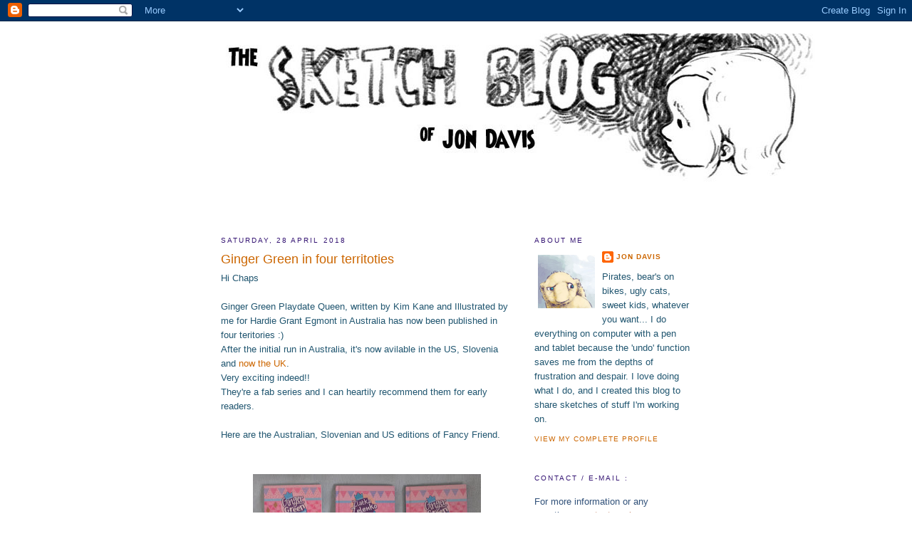

--- FILE ---
content_type: text/html; charset=UTF-8
request_url: https://jondavissketch.blogspot.com/2018/04/
body_size: 11448
content:
<!DOCTYPE html>
<html dir='ltr'>
<head>
<link href='https://www.blogger.com/static/v1/widgets/55013136-widget_css_bundle.css' rel='stylesheet' type='text/css'/>
<meta content='text/html; charset=UTF-8' http-equiv='Content-Type'/>
<meta content='blogger' name='generator'/>
<link href='https://jondavissketch.blogspot.com/favicon.ico' rel='icon' type='image/x-icon'/>
<link href='http://jondavissketch.blogspot.com/2018/04/' rel='canonical'/>
<link rel="alternate" type="application/atom+xml" title="Jon Davis&#39; Sketch Blog - Atom" href="https://jondavissketch.blogspot.com/feeds/posts/default" />
<link rel="alternate" type="application/rss+xml" title="Jon Davis&#39; Sketch Blog - RSS" href="https://jondavissketch.blogspot.com/feeds/posts/default?alt=rss" />
<link rel="service.post" type="application/atom+xml" title="Jon Davis&#39; Sketch Blog - Atom" href="https://www.blogger.com/feeds/3377583393805448716/posts/default" />
<!--Can't find substitution for tag [blog.ieCssRetrofitLinks]-->
<meta content='http://jondavissketch.blogspot.com/2018/04/' property='og:url'/>
<meta content='Jon Davis&#39; Sketch Blog' property='og:title'/>
<meta content='Sketches and ideas' property='og:description'/>
<title>Jon Davis' Sketch Blog: April 2018</title>
<style id='page-skin-1' type='text/css'><!--
/*
-----------------------------------------------
Blogger Template Style
Name:     Minima
Date:     26 Feb 2004
Updated by: Blogger Team
----------------------------------------------- */
/* Use this with templates/template-twocol.html */
body {
background:#ffffff;
margin:0;
color:#215670;
font:x-small Georgia Serif;
font-size/* */:/**/small;
font-size: /**/small;
text-align: center;
}
a:link {
color:#cc6600;
text-decoration:none;
}
a:visited {
color:#cc6600;
text-decoration:none;
}
a:hover {
color:#cc6600;
text-decoration:underline;
}
a img {
border-width:0;
}
/* Header
-----------------------------------------------
*/
#header-wrapper {
width:660px;
margin:0 auto 10px;
border:1px solid #ffffff;
}
#header-inner {
background-position: center;
margin-left: auto;
margin-right: auto;
}
#header {
margin: 5px;
border: 1px solid #ffffff;
text-align: center;
color:#341473;
}
#header h1 {
margin:5px 5px 0;
padding:15px 20px .25em;
line-height:1.2em;
text-transform:uppercase;
letter-spacing:.2em;
font: normal normal 200% Trebuchet, Trebuchet MS, Arial, sans-serif;
}
#header a {
color:#341473;
text-decoration:none;
}
#header a:hover {
color:#341473;
}
#header .description {
margin:0 5px 5px;
padding:0 20px 15px;
max-width:700px;
text-transform:uppercase;
letter-spacing:.2em;
line-height: 1.4em;
font: normal normal 78% 'Trebuchet MS', Trebuchet, Arial, Verdana, Sans-serif;
color: #341473;
}
#header img {
margin-left: auto;
margin-right: auto;
}
/* Outer-Wrapper
----------------------------------------------- */
#outer-wrapper {
width: 660px;
margin:0 auto;
padding:10px;
text-align:left;
font: normal normal 100% Trebuchet, Trebuchet MS, Arial, sans-serif;
}
#main-wrapper {
width: 410px;
float: left;
word-wrap: break-word; /* fix for long text breaking sidebar float in IE */
overflow: hidden;     /* fix for long non-text content breaking IE sidebar float */
}
#sidebar-wrapper {
width: 220px;
float: right;
word-wrap: break-word; /* fix for long text breaking sidebar float in IE */
overflow: hidden;      /* fix for long non-text content breaking IE sidebar float */
}
/* Headings
----------------------------------------------- */
h2 {
margin:1.5em 0 .75em;
font:normal normal 78% 'Trebuchet MS',Trebuchet,Arial,Verdana,Sans-serif;
line-height: 1.4em;
text-transform:uppercase;
letter-spacing:.2em;
color:#341473;
}
/* Posts
-----------------------------------------------
*/
h2.date-header {
margin:1.5em 0 .5em;
}
.post {
margin:.5em 0 1.5em;
border-bottom:1px dotted #ffffff;
padding-bottom:1.5em;
}
.post h3 {
margin:.25em 0 0;
padding:0 0 4px;
font-size:140%;
font-weight:normal;
line-height:1.4em;
color:#cc6600;
}
.post h3 a, .post h3 a:visited, .post h3 strong {
display:block;
text-decoration:none;
color:#cc6600;
font-weight:normal;
}
.post h3 strong, .post h3 a:hover {
color:#215670;
}
.post-body {
margin:0 0 .75em;
line-height:1.6em;
}
.post-body blockquote {
line-height:1.3em;
}
.post-footer {
margin: .75em 0;
color:#341473;
text-transform:uppercase;
letter-spacing:.1em;
font: normal normal 78% 'Trebuchet MS', Trebuchet, Arial, Verdana, Sans-serif;
line-height: 1.4em;
}
.comment-link {
margin-left:.6em;
}
.post img, table.tr-caption-container {
padding:4px;
border:1px solid #ffffff;
}
.tr-caption-container img {
border: none;
padding: 0;
}
.post blockquote {
margin:1em 20px;
}
.post blockquote p {
margin:.75em 0;
}
/* Comments
----------------------------------------------- */
#comments h4 {
margin:1em 0;
font-weight: bold;
line-height: 1.4em;
text-transform:uppercase;
letter-spacing:.2em;
color: #341473;
}
#comments-block {
margin:1em 0 1.5em;
line-height:1.6em;
}
#comments-block .comment-author {
margin:.5em 0;
}
#comments-block .comment-body {
margin:.25em 0 0;
}
#comments-block .comment-footer {
margin:-.25em 0 2em;
line-height: 1.4em;
text-transform:uppercase;
letter-spacing:.1em;
}
#comments-block .comment-body p {
margin:0 0 .75em;
}
.deleted-comment {
font-style:italic;
color:gray;
}
#blog-pager-newer-link {
float: left;
}
#blog-pager-older-link {
float: right;
}
#blog-pager {
text-align: center;
}
.feed-links {
clear: both;
line-height: 2.5em;
}
/* Sidebar Content
----------------------------------------------- */
.sidebar {
color: #215670;
line-height: 1.5em;
}
.sidebar ul {
list-style:none;
margin:0 0 0;
padding:0 0 0;
}
.sidebar li {
margin:0;
padding-top:0;
padding-right:0;
padding-bottom:.25em;
padding-left:15px;
text-indent:-15px;
line-height:1.5em;
}
.sidebar .widget, .main .widget {
border-bottom:1px dotted #ffffff;
margin:0 0 1.5em;
padding:0 0 1.5em;
}
.main .Blog {
border-bottom-width: 0;
}
/* Profile
----------------------------------------------- */
.profile-img {
float: left;
margin-top: 0;
margin-right: 5px;
margin-bottom: 5px;
margin-left: 0;
padding: 4px;
border: 1px solid #ffffff;
}
.profile-data {
margin:0;
text-transform:uppercase;
letter-spacing:.1em;
font: normal normal 78% 'Trebuchet MS', Trebuchet, Arial, Verdana, Sans-serif;
color: #341473;
font-weight: bold;
line-height: 1.6em;
}
.profile-datablock {
margin:.5em 0 .5em;
}
.profile-textblock {
margin: 0.5em 0;
line-height: 1.6em;
}
.profile-link {
font: normal normal 78% 'Trebuchet MS', Trebuchet, Arial, Verdana, Sans-serif;
text-transform: uppercase;
letter-spacing: .1em;
}
/* Footer
----------------------------------------------- */
#footer {
width:660px;
clear:both;
margin:0 auto;
padding-top:15px;
line-height: 1.6em;
text-transform:uppercase;
letter-spacing:.1em;
text-align: center;
}

--></style>
<link href='https://www.blogger.com/dyn-css/authorization.css?targetBlogID=3377583393805448716&amp;zx=9e947cdb-7965-4483-9132-cd4cc803aff2' media='none' onload='if(media!=&#39;all&#39;)media=&#39;all&#39;' rel='stylesheet'/><noscript><link href='https://www.blogger.com/dyn-css/authorization.css?targetBlogID=3377583393805448716&amp;zx=9e947cdb-7965-4483-9132-cd4cc803aff2' rel='stylesheet'/></noscript>
<meta name='google-adsense-platform-account' content='ca-host-pub-1556223355139109'/>
<meta name='google-adsense-platform-domain' content='blogspot.com'/>

</head>
<body>
<div class='navbar section' id='navbar'><div class='widget Navbar' data-version='1' id='Navbar1'><script type="text/javascript">
    function setAttributeOnload(object, attribute, val) {
      if(window.addEventListener) {
        window.addEventListener('load',
          function(){ object[attribute] = val; }, false);
      } else {
        window.attachEvent('onload', function(){ object[attribute] = val; });
      }
    }
  </script>
<div id="navbar-iframe-container"></div>
<script type="text/javascript" src="https://apis.google.com/js/platform.js"></script>
<script type="text/javascript">
      gapi.load("gapi.iframes:gapi.iframes.style.bubble", function() {
        if (gapi.iframes && gapi.iframes.getContext) {
          gapi.iframes.getContext().openChild({
              url: 'https://www.blogger.com/navbar/3377583393805448716?origin\x3dhttps://jondavissketch.blogspot.com',
              where: document.getElementById("navbar-iframe-container"),
              id: "navbar-iframe"
          });
        }
      });
    </script><script type="text/javascript">
(function() {
var script = document.createElement('script');
script.type = 'text/javascript';
script.src = '//pagead2.googlesyndication.com/pagead/js/google_top_exp.js';
var head = document.getElementsByTagName('head')[0];
if (head) {
head.appendChild(script);
}})();
</script>
</div></div>
<div id='outer-wrapper'><div id='wrap2'>
<!-- skip links for text browsers -->
<span id='skiplinks' style='display:none;'>
<a href='#main'>skip to main </a> |
      <a href='#sidebar'>skip to sidebar</a>
</span>
<div id='header-wrapper'>
<div class='header section' id='header'><div class='widget Header' data-version='1' id='Header1'>
<div id='header-inner'>
<a href='https://jondavissketch.blogspot.com/' style='display: block'>
<img alt='Jon Davis&#39; Sketch Blog' height='252px; ' id='Header1_headerimg' src='https://blogger.googleusercontent.com/img/b/R29vZ2xl/AVvXsEjavzLXOdkvx9LfWbDvMUR6JahlWR2HPj7YdY1CDaNYn7el1nMK49W3TkjLj5ArKlFerrv8aYBdmgV_6s9I8FY3VUox6O4sljr5rpHcVQWUnjrcVX4IvuTs5vs-vRq8ycT5Lx5c13AdNi0/s1600-r/TitleBar-1.jpg' style='display: block' width='864px; '/>
</a>
</div>
</div></div>
</div>
<div id='content-wrapper'>
<div id='crosscol-wrapper' style='text-align:center'>
<div class='crosscol no-items section' id='crosscol'></div>
</div>
<div id='main-wrapper'>
<div class='main section' id='main'><div class='widget Blog' data-version='1' id='Blog1'>
<div class='blog-posts hfeed'>

          <div class="date-outer">
        
<h2 class='date-header'><span>Saturday, 28 April 2018</span></h2>

          <div class="date-posts">
        
<div class='post-outer'>
<div class='post hentry uncustomized-post-template' itemprop='blogPost' itemscope='itemscope' itemtype='http://schema.org/BlogPosting'>
<meta content='https://blogger.googleusercontent.com/img/b/R29vZ2xl/AVvXsEjK9uob4K7-LbWkDA0WzLUT7sfi-rpXdPnVI7ZThWucmqYvofqZO4BpwhBqf3bm4XKjFVY3CI46TH78P7RcrhwQYynqkhOpoa06hqN8qUIR2Ro41g1amBfhI3ZZxmij_IFzDdnFvhUi87k/s320/GG+covers+SUS+POL+US.jpg' itemprop='image_url'/>
<meta content='3377583393805448716' itemprop='blogId'/>
<meta content='930829740465570379' itemprop='postId'/>
<a name='930829740465570379'></a>
<h3 class='post-title entry-title' itemprop='name'>
<a href='https://jondavissketch.blogspot.com/2018/04/ginger-green-in-four-territoties.html'>Ginger Green in four territoties</a>
</h3>
<div class='post-header'>
<div class='post-header-line-1'></div>
</div>
<div class='post-body entry-content' id='post-body-930829740465570379' itemprop='description articleBody'>
<span style="font-family: &quot;arial&quot; , &quot;helvetica&quot; , sans-serif;">Hi Chaps</span><br />
<span style="font-family: &quot;arial&quot; , &quot;helvetica&quot; , sans-serif;"><br /></span>
<span style="font-family: &quot;arial&quot; , &quot;helvetica&quot; , sans-serif;">Ginger Green Playdate Queen, written by Kim Kane and Illustrated by me for Hardie Grant Egmont in Australia has now been published in four teritories :)</span><br />
<span style="font-family: &quot;arial&quot; , &quot;helvetica&quot; , sans-serif;">After the initial run in Australia, it's now avilable in the US, Slovenia and <a href="https://tinyurl.com/y8ylbcke" target="_blank">now the UK</a>.</span><br />
<span style="font-family: &quot;arial&quot; , &quot;helvetica&quot; , sans-serif;">Very exciting indeed!!</span><br />
<span style="font-family: &quot;arial&quot; , &quot;helvetica&quot; , sans-serif;">They're a fab series and I can heartily recommend them for early readers.</span><br />
<span style="font-family: &quot;arial&quot; , &quot;helvetica&quot; , sans-serif;"><br /></span>

<span style="font-family: &quot;arial&quot; , &quot;helvetica&quot; , sans-serif;">Here are the Australian, Slovenian and US editions of Fancy Friend.</span><br />
<span style="font-family: &quot;arial&quot; , &quot;helvetica&quot; , sans-serif;"><br /></span>
<br />
<div class="separator" style="clear: both; text-align: center;">
<a href="https://blogger.googleusercontent.com/img/b/R29vZ2xl/AVvXsEjK9uob4K7-LbWkDA0WzLUT7sfi-rpXdPnVI7ZThWucmqYvofqZO4BpwhBqf3bm4XKjFVY3CI46TH78P7RcrhwQYynqkhOpoa06hqN8qUIR2Ro41g1amBfhI3ZZxmij_IFzDdnFvhUi87k/s1600/GG+covers+SUS+POL+US.jpg" imageanchor="1" style="margin-left: 1em; margin-right: 1em;"><img border="0" data-original-height="603" data-original-width="1200" height="160" src="https://blogger.googleusercontent.com/img/b/R29vZ2xl/AVvXsEjK9uob4K7-LbWkDA0WzLUT7sfi-rpXdPnVI7ZThWucmqYvofqZO4BpwhBqf3bm4XKjFVY3CI46TH78P7RcrhwQYynqkhOpoa06hqN8qUIR2Ro41g1amBfhI3ZZxmij_IFzDdnFvhUi87k/s320/GG+covers+SUS+POL+US.jpg" width="320" /></a></div>
<span style="font-family: &quot;arial&quot; , &quot;helvetica&quot; , sans-serif;"><br /></span>
<span style="font-family: &quot;arial&quot; , &quot;helvetica&quot; , sans-serif;"><br /></span>
<span style="font-family: &quot;arial&quot; , &quot;helvetica&quot; , sans-serif;">Keep an eye out or ask for them in bookshops and libraries, they're worth a look at :)</span>
<div style='clear: both;'></div>
</div>
<div class='post-footer'>
<div class='post-footer-line post-footer-line-1'>
<span class='post-author vcard'>
Posted by
<span class='fn' itemprop='author' itemscope='itemscope' itemtype='http://schema.org/Person'>
<meta content='https://www.blogger.com/profile/14016578728618010183' itemprop='url'/>
<a class='g-profile' href='https://www.blogger.com/profile/14016578728618010183' rel='author' title='author profile'>
<span itemprop='name'>Jon Davis</span>
</a>
</span>
</span>
<span class='post-timestamp'>
at
<meta content='http://jondavissketch.blogspot.com/2018/04/ginger-green-in-four-territoties.html' itemprop='url'/>
<a class='timestamp-link' href='https://jondavissketch.blogspot.com/2018/04/ginger-green-in-four-territoties.html' rel='bookmark' title='permanent link'><abbr class='published' itemprop='datePublished' title='2018-04-28T09:10:00-07:00'>09:10</abbr></a>
</span>
<span class='post-comment-link'>
<a class='comment-link' href='https://jondavissketch.blogspot.com/2018/04/ginger-green-in-four-territoties.html#comment-form' onclick=''>
No comments:
  </a>
</span>
<span class='post-icons'>
<span class='item-control blog-admin pid-1956176848'>
<a href='https://www.blogger.com/post-edit.g?blogID=3377583393805448716&postID=930829740465570379&from=pencil' title='Edit Post'>
<img alt='' class='icon-action' height='18' src='https://resources.blogblog.com/img/icon18_edit_allbkg.gif' width='18'/>
</a>
</span>
</span>
<div class='post-share-buttons goog-inline-block'>
</div>
</div>
<div class='post-footer-line post-footer-line-2'>
<span class='post-labels'>
Labels:
<a href='https://jondavissketch.blogspot.com/search/label/Australia' rel='tag'>Australia</a>,
<a href='https://jondavissketch.blogspot.com/search/label/children%27s%20book' rel='tag'>children&#39;s book</a>,
<a href='https://jondavissketch.blogspot.com/search/label/Ginger%20Green' rel='tag'>Ginger Green</a>,
<a href='https://jondavissketch.blogspot.com/search/label/Hardie%20Grant%20Egmont' rel='tag'>Hardie Grant Egmont</a>,
<a href='https://jondavissketch.blogspot.com/search/label/illustration' rel='tag'>illustration</a>,
<a href='https://jondavissketch.blogspot.com/search/label/Poland' rel='tag'>Poland</a>,
<a href='https://jondavissketch.blogspot.com/search/label/published' rel='tag'>published</a>,
<a href='https://jondavissketch.blogspot.com/search/label/UK' rel='tag'>UK</a>,
<a href='https://jondavissketch.blogspot.com/search/label/US' rel='tag'>US</a>
</span>
</div>
<div class='post-footer-line post-footer-line-3'>
<span class='post-location'>
</span>
</div>
</div>
</div>
</div>

          </div></div>
        

          <div class="date-outer">
        
<h2 class='date-header'><span>Wednesday, 25 April 2018</span></h2>

          <div class="date-posts">
        
<div class='post-outer'>
<div class='post hentry uncustomized-post-template' itemprop='blogPost' itemscope='itemscope' itemtype='http://schema.org/BlogPosting'>
<meta content='https://blogger.googleusercontent.com/img/b/R29vZ2xl/AVvXsEhgzmT2LI4Tz3ubHMOLHnHy-5eKPtTeM6iBnBamExQ66_ZikSPv7xFQv8BMMi_UrF4GTwks7xiynApYMcbId4VHKm7YdElz3EyBjHg7tS4w19MXSCyxwy4HH2M-zdJ3zF0rQOShCy028Us/s320/Journeys+Cover+Little+Tiger.jpg' itemprop='image_url'/>
<meta content='3377583393805448716' itemprop='blogId'/>
<meta content='2484939869060508688' itemprop='postId'/>
<a name='2484939869060508688'></a>
<h3 class='post-title entry-title' itemprop='name'>
<a href='https://jondavissketch.blogspot.com/2018/04/new-book-journeys.html'>New Book, 'Journeys'</a>
</h3>
<div class='post-header'>
<div class='post-header-line-1'></div>
</div>
<div class='post-body entry-content' id='post-body-2484939869060508688' itemprop='description articleBody'>
<span style="font-family: Arial, Helvetica, sans-serif;">Hi Chaps,</span><br />
<span style="font-family: Arial, Helvetica, sans-serif;"><br /></span>
<span style="font-family: Arial, Helvetica, sans-serif;">A book I jointly illustrated, called 'Journeys' by Jonathan Litton is now out.</span><br />
<span style="font-family: Arial, Helvetica, sans-serif;">The other illustrators involved are Chris Chalik, Dave Shephard and Leo Hartas.</span><br />
<span style="font-family: Arial, Helvetica, sans-serif;"><br /></span>
<span style="font-family: Arial, Helvetica, sans-serif;">It's a lovely looking book, the treatment of the design by the chaps at Little Tiger is absolutely lovely and the stories of amazing journeys around the world are very interesting indeed.</span><br />
<span style="font-family: Arial, Helvetica, sans-serif;">They range from Amundsen, Livingston, Bligh and Gagarin, in chapters covering Water, Land, Ice and Snow, and Man and Machine.</span><br />
<span style="font-family: Arial, Helvetica, sans-serif;">I've really enjoyed reading through my copy, so I can recommend having a look at it :)</span><br />
<span style="font-family: Arial, Helvetica, sans-serif;"><br /></span>
<span style="font-family: Arial, Helvetica, sans-serif;">Here's the cover and one of the spreads by me.</span><br />
<br />
<div class="separator" style="clear: both; text-align: center;">
<a href="https://blogger.googleusercontent.com/img/b/R29vZ2xl/AVvXsEhgzmT2LI4Tz3ubHMOLHnHy-5eKPtTeM6iBnBamExQ66_ZikSPv7xFQv8BMMi_UrF4GTwks7xiynApYMcbId4VHKm7YdElz3EyBjHg7tS4w19MXSCyxwy4HH2M-zdJ3zF0rQOShCy028Us/s1600/Journeys+Cover+Little+Tiger.jpg" imageanchor="1" style="margin-left: 1em; margin-right: 1em;"><img border="0" data-original-height="887" data-original-width="1100" height="258" src="https://blogger.googleusercontent.com/img/b/R29vZ2xl/AVvXsEhgzmT2LI4Tz3ubHMOLHnHy-5eKPtTeM6iBnBamExQ66_ZikSPv7xFQv8BMMi_UrF4GTwks7xiynApYMcbId4VHKm7YdElz3EyBjHg7tS4w19MXSCyxwy4HH2M-zdJ3zF0rQOShCy028Us/s320/Journeys+Cover+Little+Tiger.jpg" width="320" /></a></div>
<br />
<div class="separator" style="clear: both; text-align: center;">
<a href="https://blogger.googleusercontent.com/img/b/R29vZ2xl/AVvXsEhYRARuzwJ7-fzDYkpxrXm3J_ZT6gRG9TLnA6mfZ5HSt9djJ-v4izE6etRpXMZ-_ysDxfeaI8FETu0tRvVH6hhAI6ZxxSq7TrByJ4mzCXsyrbSzia0E_347xn-9A788y_swP1cjR8jBR4E/s1600/Journeys+Inside+Little+Tiger.jpg" imageanchor="1" style="margin-left: 1em; margin-right: 1em;"><img border="0" data-original-height="576" data-original-width="1200" height="153" src="https://blogger.googleusercontent.com/img/b/R29vZ2xl/AVvXsEhYRARuzwJ7-fzDYkpxrXm3J_ZT6gRG9TLnA6mfZ5HSt9djJ-v4izE6etRpXMZ-_ysDxfeaI8FETu0tRvVH6hhAI6ZxxSq7TrByJ4mzCXsyrbSzia0E_347xn-9A788y_swP1cjR8jBR4E/s320/Journeys+Inside+Little+Tiger.jpg" width="320" /></a></div>
<div>
<br /></div>
<div style='clear: both;'></div>
</div>
<div class='post-footer'>
<div class='post-footer-line post-footer-line-1'>
<span class='post-author vcard'>
Posted by
<span class='fn' itemprop='author' itemscope='itemscope' itemtype='http://schema.org/Person'>
<meta content='https://www.blogger.com/profile/14016578728618010183' itemprop='url'/>
<a class='g-profile' href='https://www.blogger.com/profile/14016578728618010183' rel='author' title='author profile'>
<span itemprop='name'>Jon Davis</span>
</a>
</span>
</span>
<span class='post-timestamp'>
at
<meta content='http://jondavissketch.blogspot.com/2018/04/new-book-journeys.html' itemprop='url'/>
<a class='timestamp-link' href='https://jondavissketch.blogspot.com/2018/04/new-book-journeys.html' rel='bookmark' title='permanent link'><abbr class='published' itemprop='datePublished' title='2018-04-25T05:28:00-07:00'>05:28</abbr></a>
</span>
<span class='post-comment-link'>
<a class='comment-link' href='https://jondavissketch.blogspot.com/2018/04/new-book-journeys.html#comment-form' onclick=''>
No comments:
  </a>
</span>
<span class='post-icons'>
<span class='item-control blog-admin pid-1956176848'>
<a href='https://www.blogger.com/post-edit.g?blogID=3377583393805448716&postID=2484939869060508688&from=pencil' title='Edit Post'>
<img alt='' class='icon-action' height='18' src='https://resources.blogblog.com/img/icon18_edit_allbkg.gif' width='18'/>
</a>
</span>
</span>
<div class='post-share-buttons goog-inline-block'>
</div>
</div>
<div class='post-footer-line post-footer-line-2'>
<span class='post-labels'>
Labels:
<a href='https://jondavissketch.blogspot.com/search/label/illustration' rel='tag'>illustration</a>,
<a href='https://jondavissketch.blogspot.com/search/label/Jonathan%20Litton' rel='tag'>Jonathan Litton</a>,
<a href='https://jondavissketch.blogspot.com/search/label/journeys' rel='tag'>journeys</a>,
<a href='https://jondavissketch.blogspot.com/search/label/Little%20Tiger%20Press' rel='tag'>Little Tiger Press</a>
</span>
</div>
<div class='post-footer-line post-footer-line-3'>
<span class='post-location'>
</span>
</div>
</div>
</div>
</div>

          </div></div>
        

          <div class="date-outer">
        
<h2 class='date-header'><span>Monday, 2 April 2018</span></h2>

          <div class="date-posts">
        
<div class='post-outer'>
<div class='post hentry uncustomized-post-template' itemprop='blogPost' itemscope='itemscope' itemtype='http://schema.org/BlogPosting'>
<meta content='https://blogger.googleusercontent.com/img/b/R29vZ2xl/AVvXsEj15R58GY0ZH8oXMDUaMLhFu-A8p9YGnjM4Pzs4EANHOQfKeHSd8MbplUX8I5wMuEheQEOcMeSgo7We-JG4YN7tcVTy5NA7-pgMq8kSGWjvBU-MPZf0DYTfehFAvpNk69Ai7dPznVhgLv8/s320/Ginger+Green+UK+New+Friend-01.jpg' itemprop='image_url'/>
<meta content='3377583393805448716' itemprop='blogId'/>
<meta content='799447985088023996' itemprop='postId'/>
<a name='799447985088023996'></a>
<h3 class='post-title entry-title' itemprop='name'>
<a href='https://jondavissketch.blogspot.com/2018/04/ginger-green-playdate-queen-out-in-uk.html'>Ginger Green Playdate Queen out in the UK</a>
</h3>
<div class='post-header'>
<div class='post-header-line-1'></div>
</div>
<div class='post-body entry-content' id='post-body-799447985088023996' itemprop='description articleBody'>
Hi Chaps,<br />
<br />
Ginger Green Playdate Queen, written by Kim Kane and Illustrated by me for Hardie Grant Egmont in Australia has now been published in the UK :)<br />
Very exciting indeed, hopefully I'll get to see it in bookshops.<br />
It's initially starting with a run of the first four stories, <a href="https://tinyurl.com/y8ylbcke" target="_blank">New Friend</a>, Crazy Friend, Fancy Friend and Next Door Friend.<br />
They're a fab series and I can heartily recommend them for early readers.<br />
<br />
<div class="separator" style="clear: both; text-align: center;">
<a href="https://blogger.googleusercontent.com/img/b/R29vZ2xl/AVvXsEj15R58GY0ZH8oXMDUaMLhFu-A8p9YGnjM4Pzs4EANHOQfKeHSd8MbplUX8I5wMuEheQEOcMeSgo7We-JG4YN7tcVTy5NA7-pgMq8kSGWjvBU-MPZf0DYTfehFAvpNk69Ai7dPznVhgLv8/s1600/Ginger+Green+UK+New+Friend-01.jpg" imageanchor="1" style="margin-left: 1em; margin-right: 1em;"><img border="0" data-original-height="349" data-original-width="220" height="320" src="https://blogger.googleusercontent.com/img/b/R29vZ2xl/AVvXsEj15R58GY0ZH8oXMDUaMLhFu-A8p9YGnjM4Pzs4EANHOQfKeHSd8MbplUX8I5wMuEheQEOcMeSgo7We-JG4YN7tcVTy5NA7-pgMq8kSGWjvBU-MPZf0DYTfehFAvpNk69Ai7dPznVhgLv8/s320/Ginger+Green+UK+New+Friend-01.jpg" width="201" /></a></div>
<br />
<br />
<br />
So keep an eye out or ask for them in bookshops and libraries, they're worth a look at :)<br />
<br />
<div style='clear: both;'></div>
</div>
<div class='post-footer'>
<div class='post-footer-line post-footer-line-1'>
<span class='post-author vcard'>
Posted by
<span class='fn' itemprop='author' itemscope='itemscope' itemtype='http://schema.org/Person'>
<meta content='https://www.blogger.com/profile/14016578728618010183' itemprop='url'/>
<a class='g-profile' href='https://www.blogger.com/profile/14016578728618010183' rel='author' title='author profile'>
<span itemprop='name'>Jon Davis</span>
</a>
</span>
</span>
<span class='post-timestamp'>
at
<meta content='http://jondavissketch.blogspot.com/2018/04/ginger-green-playdate-queen-out-in-uk.html' itemprop='url'/>
<a class='timestamp-link' href='https://jondavissketch.blogspot.com/2018/04/ginger-green-playdate-queen-out-in-uk.html' rel='bookmark' title='permanent link'><abbr class='published' itemprop='datePublished' title='2018-04-02T12:45:00-07:00'>12:45</abbr></a>
</span>
<span class='post-comment-link'>
<a class='comment-link' href='https://jondavissketch.blogspot.com/2018/04/ginger-green-playdate-queen-out-in-uk.html#comment-form' onclick=''>
No comments:
  </a>
</span>
<span class='post-icons'>
<span class='item-control blog-admin pid-1956176848'>
<a href='https://www.blogger.com/post-edit.g?blogID=3377583393805448716&postID=799447985088023996&from=pencil' title='Edit Post'>
<img alt='' class='icon-action' height='18' src='https://resources.blogblog.com/img/icon18_edit_allbkg.gif' width='18'/>
</a>
</span>
</span>
<div class='post-share-buttons goog-inline-block'>
</div>
</div>
<div class='post-footer-line post-footer-line-2'>
<span class='post-labels'>
Labels:
<a href='https://jondavissketch.blogspot.com/search/label/Bookshop' rel='tag'>Bookshop</a>,
<a href='https://jondavissketch.blogspot.com/search/label/children%27s%20book' rel='tag'>children&#39;s book</a>,
<a href='https://jondavissketch.blogspot.com/search/label/Ginger%20Green' rel='tag'>Ginger Green</a>,
<a href='https://jondavissketch.blogspot.com/search/label/illustration' rel='tag'>illustration</a>
</span>
</div>
<div class='post-footer-line post-footer-line-3'>
<span class='post-location'>
</span>
</div>
</div>
</div>
</div>

        </div></div>
      
</div>
<div class='blog-pager' id='blog-pager'>
<span id='blog-pager-newer-link'>
<a class='blog-pager-newer-link' href='https://jondavissketch.blogspot.com/' id='Blog1_blog-pager-newer-link' title='Newer Posts'>Newer Posts</a>
</span>
<span id='blog-pager-older-link'>
<a class='blog-pager-older-link' href='https://jondavissketch.blogspot.com/search?updated-max=2018-04-02T12:45:00-07:00&amp;max-results=7' id='Blog1_blog-pager-older-link' title='Older Posts'>Older Posts</a>
</span>
<a class='home-link' href='https://jondavissketch.blogspot.com/'>Home</a>
</div>
<div class='clear'></div>
<div class='blog-feeds'>
<div class='feed-links'>
Subscribe to:
<a class='feed-link' href='https://jondavissketch.blogspot.com/feeds/posts/default' target='_blank' type='application/atom+xml'>Comments (Atom)</a>
</div>
</div>
</div></div>
</div>
<div id='sidebar-wrapper'>
<div class='sidebar section' id='sidebar'><div class='widget Profile' data-version='1' id='Profile1'>
<h2>About Me</h2>
<div class='widget-content'>
<a href='https://www.blogger.com/profile/14016578728618010183'><img alt='My photo' class='profile-img' height='75' src='//blogger.googleusercontent.com/img/b/R29vZ2xl/AVvXsEjFzAw5Sa5Gf6TVOuzlzRsdqMeWo9JeiJgiT9BWcuwrAcP5yMd_uxtZE2xSv7B4NDgNWE6rX7HMl1fPup8J3DXCjq-pvGUVTJmtJ0lEYzOQMQ3_tTJBgFkcDJkjKSRJq-o/s220/ProfilePic.jpg' width='80'/></a>
<dl class='profile-datablock'>
<dt class='profile-data'>
<a class='profile-name-link g-profile' href='https://www.blogger.com/profile/14016578728618010183' rel='author' style='background-image: url(//www.blogger.com/img/logo-16.png);'>
Jon Davis
</a>
</dt>
<dd class='profile-textblock'>Pirates, bear's on bikes, ugly cats, sweet kids, whatever you want...

I do everything on computer with a pen and tablet because the 'undo' function saves me from the depths of frustration and despair.
I love doing what I do, and I created this blog to share  sketches of stuff I'm working on.</dd>
</dl>
<a class='profile-link' href='https://www.blogger.com/profile/14016578728618010183' rel='author'>View my complete profile</a>
<div class='clear'></div>
</div>
</div><div class='widget Text' data-version='1' id='Text1'>
<h2 class='title'>CONTACT / E-MAIL :</h2>
<div class='widget-content'>
<span class="Apple-style-span"   style="  color: rgb(50, 82, 122); line-height: 19px; font-family:Trebuchet, 'Trebuchet MS', Arial, sans-serif;font-size:13px;"><h2 class="title" style="margin-top: 1.5em; margin-right: 0px; margin-bottom: 0.75em; margin-left: 0px; font: normal normal bold 83%/normal Trebuchet, 'Trebuchet MS', Arial, sans-serif; line-height: 1.4em; text-transform: uppercase; letter-spacing: 0.2em; color: rgb(128, 128, 128); "><span class="Apple-style-span"  style="color:#32527A;"><span class="Apple-style-span"  style=" font-weight: normal; letter-spacing: normal; line-height: 19px; text-transform: none;font-size:-webkit-xxx-large;"><span class="Apple-style-span"  style=" ;font-size:13px;"><h2 class="title" style="margin-top: 1.5em; margin-right: 0px; margin-bottom: 0.75em; margin-left: 0px; font: normal normal bold 83%/normal Trebuchet, 'Trebuchet MS', Arial, sans-serif; line-height: 1.4em; text-transform: uppercase; letter-spacing: 0.2em; color: rgb(128, 128, 128); "><span class="Apple-style-span"  style="color: rgb(50, 82, 122);  font-weight: normal; letter-spacing: normal; line-height: 19px; text-transform: none; font-size:13px;">For more information or any questions, <a href="mailto:jon@jonsmind.com" style="color: rgb(196, 134, 108); text-decoration: none; ">contact me here</a>.<br />And see my website <a href="http://www.jonsmind.com" style="color: rgb(196, 134, 108); text-decoration: none; ">here</a></span></h2><div><br /></div><div>Or follow me on Twitter <a href="http://www.twitter.com/JonDavisIllust" style="color: rgb(196, 134, 108); text-decoration: none; ">here</a></div></span></span></span></h2></span><br />
</div>
<div class='clear'></div>
</div><div class='widget Image' data-version='1' id='Image3'>
<h2>Order Prints, cards, iphone covers etc</h2>
<div class='widget-content'>
<a href='http://society6.com/jondavis'>
<img alt='Order Prints, cards, iphone covers etc' height='62' id='Image3_img' src='https://blogger.googleusercontent.com/img/b/R29vZ2xl/AVvXsEicTsk3Qw1agMU28333cMsS4nozzCXo142KYvFmHwRoKnbQfDJutkTxZcMvab1-9HI2zABLL4n2KD1CknbGimc0YEyWa7i74lcptduI875A1-Gq5zhgMXeETHtCoePG7hKG-eW0_bkb_m4/s1600/Society6Button-1.jpg' width='110'/>
</a>
<br/>
</div>
<div class='clear'></div>
</div><div class='widget Image' data-version='1' id='Image2'>
<h2>Buy prints &amp; Cards</h2>
<div class='widget-content'>
<a href='https://www.etsy.com/uk/shop/JonDavisIllustration'>
<img alt='Buy prints &amp; Cards' height='59' id='Image2_img' src='https://blogger.googleusercontent.com/img/b/R29vZ2xl/AVvXsEh4t-I1LOC6HUNc0Cau7_hrCbRzKyHv0C7kCe5_ZmRqBANAoNuFiPI8yZ2FPbAZtkqr4D9Ex5PL16S9wUBtNEOLyCQZRhrPG1FU9BM3qvjAKnM3d6Wknl1LVSrNk9qUHo1xchTsAYwtyms/s1600/Etsy-1.jpg' width='109'/>
</a>
<br/>
</div>
<div class='clear'></div>
</div><div class='widget BlogArchive' data-version='1' id='BlogArchive1'>
<h2>Blog Archive</h2>
<div class='widget-content'>
<div id='ArchiveList'>
<div id='BlogArchive1_ArchiveList'>
<ul class='hierarchy'>
<li class='archivedate collapsed'>
<a class='toggle' href='javascript:void(0)'>
<span class='zippy'>

        &#9658;&#160;
      
</span>
</a>
<a class='post-count-link' href='https://jondavissketch.blogspot.com/2019/'>
2019
</a>
<span class='post-count' dir='ltr'>(4)</span>
<ul class='hierarchy'>
<li class='archivedate collapsed'>
<a class='toggle' href='javascript:void(0)'>
<span class='zippy'>

        &#9658;&#160;
      
</span>
</a>
<a class='post-count-link' href='https://jondavissketch.blogspot.com/2019/09/'>
September
</a>
<span class='post-count' dir='ltr'>(3)</span>
</li>
</ul>
<ul class='hierarchy'>
<li class='archivedate collapsed'>
<a class='toggle' href='javascript:void(0)'>
<span class='zippy'>

        &#9658;&#160;
      
</span>
</a>
<a class='post-count-link' href='https://jondavissketch.blogspot.com/2019/05/'>
May
</a>
<span class='post-count' dir='ltr'>(1)</span>
</li>
</ul>
</li>
</ul>
<ul class='hierarchy'>
<li class='archivedate expanded'>
<a class='toggle' href='javascript:void(0)'>
<span class='zippy toggle-open'>

        &#9660;&#160;
      
</span>
</a>
<a class='post-count-link' href='https://jondavissketch.blogspot.com/2018/'>
2018
</a>
<span class='post-count' dir='ltr'>(6)</span>
<ul class='hierarchy'>
<li class='archivedate collapsed'>
<a class='toggle' href='javascript:void(0)'>
<span class='zippy'>

        &#9658;&#160;
      
</span>
</a>
<a class='post-count-link' href='https://jondavissketch.blogspot.com/2018/11/'>
November
</a>
<span class='post-count' dir='ltr'>(1)</span>
</li>
</ul>
<ul class='hierarchy'>
<li class='archivedate collapsed'>
<a class='toggle' href='javascript:void(0)'>
<span class='zippy'>

        &#9658;&#160;
      
</span>
</a>
<a class='post-count-link' href='https://jondavissketch.blogspot.com/2018/10/'>
October
</a>
<span class='post-count' dir='ltr'>(1)</span>
</li>
</ul>
<ul class='hierarchy'>
<li class='archivedate expanded'>
<a class='toggle' href='javascript:void(0)'>
<span class='zippy toggle-open'>

        &#9660;&#160;
      
</span>
</a>
<a class='post-count-link' href='https://jondavissketch.blogspot.com/2018/04/'>
April
</a>
<span class='post-count' dir='ltr'>(3)</span>
<ul class='posts'>
<li><a href='https://jondavissketch.blogspot.com/2018/04/ginger-green-in-four-territoties.html'>Ginger Green in four territoties</a></li>
<li><a href='https://jondavissketch.blogspot.com/2018/04/new-book-journeys.html'>New Book, &#39;Journeys&#39;</a></li>
<li><a href='https://jondavissketch.blogspot.com/2018/04/ginger-green-playdate-queen-out-in-uk.html'>Ginger Green Playdate Queen out in the UK</a></li>
</ul>
</li>
</ul>
<ul class='hierarchy'>
<li class='archivedate collapsed'>
<a class='toggle' href='javascript:void(0)'>
<span class='zippy'>

        &#9658;&#160;
      
</span>
</a>
<a class='post-count-link' href='https://jondavissketch.blogspot.com/2018/03/'>
March
</a>
<span class='post-count' dir='ltr'>(1)</span>
</li>
</ul>
</li>
</ul>
<ul class='hierarchy'>
<li class='archivedate collapsed'>
<a class='toggle' href='javascript:void(0)'>
<span class='zippy'>

        &#9658;&#160;
      
</span>
</a>
<a class='post-count-link' href='https://jondavissketch.blogspot.com/2017/'>
2017
</a>
<span class='post-count' dir='ltr'>(5)</span>
<ul class='hierarchy'>
<li class='archivedate collapsed'>
<a class='toggle' href='javascript:void(0)'>
<span class='zippy'>

        &#9658;&#160;
      
</span>
</a>
<a class='post-count-link' href='https://jondavissketch.blogspot.com/2017/11/'>
November
</a>
<span class='post-count' dir='ltr'>(2)</span>
</li>
</ul>
<ul class='hierarchy'>
<li class='archivedate collapsed'>
<a class='toggle' href='javascript:void(0)'>
<span class='zippy'>

        &#9658;&#160;
      
</span>
</a>
<a class='post-count-link' href='https://jondavissketch.blogspot.com/2017/10/'>
October
</a>
<span class='post-count' dir='ltr'>(1)</span>
</li>
</ul>
<ul class='hierarchy'>
<li class='archivedate collapsed'>
<a class='toggle' href='javascript:void(0)'>
<span class='zippy'>

        &#9658;&#160;
      
</span>
</a>
<a class='post-count-link' href='https://jondavissketch.blogspot.com/2017/05/'>
May
</a>
<span class='post-count' dir='ltr'>(1)</span>
</li>
</ul>
<ul class='hierarchy'>
<li class='archivedate collapsed'>
<a class='toggle' href='javascript:void(0)'>
<span class='zippy'>

        &#9658;&#160;
      
</span>
</a>
<a class='post-count-link' href='https://jondavissketch.blogspot.com/2017/03/'>
March
</a>
<span class='post-count' dir='ltr'>(1)</span>
</li>
</ul>
</li>
</ul>
<ul class='hierarchy'>
<li class='archivedate collapsed'>
<a class='toggle' href='javascript:void(0)'>
<span class='zippy'>

        &#9658;&#160;
      
</span>
</a>
<a class='post-count-link' href='https://jondavissketch.blogspot.com/2016/'>
2016
</a>
<span class='post-count' dir='ltr'>(3)</span>
<ul class='hierarchy'>
<li class='archivedate collapsed'>
<a class='toggle' href='javascript:void(0)'>
<span class='zippy'>

        &#9658;&#160;
      
</span>
</a>
<a class='post-count-link' href='https://jondavissketch.blogspot.com/2016/10/'>
October
</a>
<span class='post-count' dir='ltr'>(1)</span>
</li>
</ul>
<ul class='hierarchy'>
<li class='archivedate collapsed'>
<a class='toggle' href='javascript:void(0)'>
<span class='zippy'>

        &#9658;&#160;
      
</span>
</a>
<a class='post-count-link' href='https://jondavissketch.blogspot.com/2016/07/'>
July
</a>
<span class='post-count' dir='ltr'>(2)</span>
</li>
</ul>
</li>
</ul>
<ul class='hierarchy'>
<li class='archivedate collapsed'>
<a class='toggle' href='javascript:void(0)'>
<span class='zippy'>

        &#9658;&#160;
      
</span>
</a>
<a class='post-count-link' href='https://jondavissketch.blogspot.com/2015/'>
2015
</a>
<span class='post-count' dir='ltr'>(12)</span>
<ul class='hierarchy'>
<li class='archivedate collapsed'>
<a class='toggle' href='javascript:void(0)'>
<span class='zippy'>

        &#9658;&#160;
      
</span>
</a>
<a class='post-count-link' href='https://jondavissketch.blogspot.com/2015/11/'>
November
</a>
<span class='post-count' dir='ltr'>(2)</span>
</li>
</ul>
<ul class='hierarchy'>
<li class='archivedate collapsed'>
<a class='toggle' href='javascript:void(0)'>
<span class='zippy'>

        &#9658;&#160;
      
</span>
</a>
<a class='post-count-link' href='https://jondavissketch.blogspot.com/2015/10/'>
October
</a>
<span class='post-count' dir='ltr'>(2)</span>
</li>
</ul>
<ul class='hierarchy'>
<li class='archivedate collapsed'>
<a class='toggle' href='javascript:void(0)'>
<span class='zippy'>

        &#9658;&#160;
      
</span>
</a>
<a class='post-count-link' href='https://jondavissketch.blogspot.com/2015/08/'>
August
</a>
<span class='post-count' dir='ltr'>(1)</span>
</li>
</ul>
<ul class='hierarchy'>
<li class='archivedate collapsed'>
<a class='toggle' href='javascript:void(0)'>
<span class='zippy'>

        &#9658;&#160;
      
</span>
</a>
<a class='post-count-link' href='https://jondavissketch.blogspot.com/2015/03/'>
March
</a>
<span class='post-count' dir='ltr'>(1)</span>
</li>
</ul>
<ul class='hierarchy'>
<li class='archivedate collapsed'>
<a class='toggle' href='javascript:void(0)'>
<span class='zippy'>

        &#9658;&#160;
      
</span>
</a>
<a class='post-count-link' href='https://jondavissketch.blogspot.com/2015/02/'>
February
</a>
<span class='post-count' dir='ltr'>(1)</span>
</li>
</ul>
<ul class='hierarchy'>
<li class='archivedate collapsed'>
<a class='toggle' href='javascript:void(0)'>
<span class='zippy'>

        &#9658;&#160;
      
</span>
</a>
<a class='post-count-link' href='https://jondavissketch.blogspot.com/2015/01/'>
January
</a>
<span class='post-count' dir='ltr'>(5)</span>
</li>
</ul>
</li>
</ul>
<ul class='hierarchy'>
<li class='archivedate collapsed'>
<a class='toggle' href='javascript:void(0)'>
<span class='zippy'>

        &#9658;&#160;
      
</span>
</a>
<a class='post-count-link' href='https://jondavissketch.blogspot.com/2014/'>
2014
</a>
<span class='post-count' dir='ltr'>(12)</span>
<ul class='hierarchy'>
<li class='archivedate collapsed'>
<a class='toggle' href='javascript:void(0)'>
<span class='zippy'>

        &#9658;&#160;
      
</span>
</a>
<a class='post-count-link' href='https://jondavissketch.blogspot.com/2014/10/'>
October
</a>
<span class='post-count' dir='ltr'>(1)</span>
</li>
</ul>
<ul class='hierarchy'>
<li class='archivedate collapsed'>
<a class='toggle' href='javascript:void(0)'>
<span class='zippy'>

        &#9658;&#160;
      
</span>
</a>
<a class='post-count-link' href='https://jondavissketch.blogspot.com/2014/09/'>
September
</a>
<span class='post-count' dir='ltr'>(2)</span>
</li>
</ul>
<ul class='hierarchy'>
<li class='archivedate collapsed'>
<a class='toggle' href='javascript:void(0)'>
<span class='zippy'>

        &#9658;&#160;
      
</span>
</a>
<a class='post-count-link' href='https://jondavissketch.blogspot.com/2014/08/'>
August
</a>
<span class='post-count' dir='ltr'>(1)</span>
</li>
</ul>
<ul class='hierarchy'>
<li class='archivedate collapsed'>
<a class='toggle' href='javascript:void(0)'>
<span class='zippy'>

        &#9658;&#160;
      
</span>
</a>
<a class='post-count-link' href='https://jondavissketch.blogspot.com/2014/07/'>
July
</a>
<span class='post-count' dir='ltr'>(1)</span>
</li>
</ul>
<ul class='hierarchy'>
<li class='archivedate collapsed'>
<a class='toggle' href='javascript:void(0)'>
<span class='zippy'>

        &#9658;&#160;
      
</span>
</a>
<a class='post-count-link' href='https://jondavissketch.blogspot.com/2014/06/'>
June
</a>
<span class='post-count' dir='ltr'>(3)</span>
</li>
</ul>
<ul class='hierarchy'>
<li class='archivedate collapsed'>
<a class='toggle' href='javascript:void(0)'>
<span class='zippy'>

        &#9658;&#160;
      
</span>
</a>
<a class='post-count-link' href='https://jondavissketch.blogspot.com/2014/04/'>
April
</a>
<span class='post-count' dir='ltr'>(1)</span>
</li>
</ul>
<ul class='hierarchy'>
<li class='archivedate collapsed'>
<a class='toggle' href='javascript:void(0)'>
<span class='zippy'>

        &#9658;&#160;
      
</span>
</a>
<a class='post-count-link' href='https://jondavissketch.blogspot.com/2014/03/'>
March
</a>
<span class='post-count' dir='ltr'>(1)</span>
</li>
</ul>
<ul class='hierarchy'>
<li class='archivedate collapsed'>
<a class='toggle' href='javascript:void(0)'>
<span class='zippy'>

        &#9658;&#160;
      
</span>
</a>
<a class='post-count-link' href='https://jondavissketch.blogspot.com/2014/01/'>
January
</a>
<span class='post-count' dir='ltr'>(2)</span>
</li>
</ul>
</li>
</ul>
<ul class='hierarchy'>
<li class='archivedate collapsed'>
<a class='toggle' href='javascript:void(0)'>
<span class='zippy'>

        &#9658;&#160;
      
</span>
</a>
<a class='post-count-link' href='https://jondavissketch.blogspot.com/2013/'>
2013
</a>
<span class='post-count' dir='ltr'>(7)</span>
<ul class='hierarchy'>
<li class='archivedate collapsed'>
<a class='toggle' href='javascript:void(0)'>
<span class='zippy'>

        &#9658;&#160;
      
</span>
</a>
<a class='post-count-link' href='https://jondavissketch.blogspot.com/2013/07/'>
July
</a>
<span class='post-count' dir='ltr'>(2)</span>
</li>
</ul>
<ul class='hierarchy'>
<li class='archivedate collapsed'>
<a class='toggle' href='javascript:void(0)'>
<span class='zippy'>

        &#9658;&#160;
      
</span>
</a>
<a class='post-count-link' href='https://jondavissketch.blogspot.com/2013/05/'>
May
</a>
<span class='post-count' dir='ltr'>(2)</span>
</li>
</ul>
<ul class='hierarchy'>
<li class='archivedate collapsed'>
<a class='toggle' href='javascript:void(0)'>
<span class='zippy'>

        &#9658;&#160;
      
</span>
</a>
<a class='post-count-link' href='https://jondavissketch.blogspot.com/2013/04/'>
April
</a>
<span class='post-count' dir='ltr'>(2)</span>
</li>
</ul>
<ul class='hierarchy'>
<li class='archivedate collapsed'>
<a class='toggle' href='javascript:void(0)'>
<span class='zippy'>

        &#9658;&#160;
      
</span>
</a>
<a class='post-count-link' href='https://jondavissketch.blogspot.com/2013/03/'>
March
</a>
<span class='post-count' dir='ltr'>(1)</span>
</li>
</ul>
</li>
</ul>
<ul class='hierarchy'>
<li class='archivedate collapsed'>
<a class='toggle' href='javascript:void(0)'>
<span class='zippy'>

        &#9658;&#160;
      
</span>
</a>
<a class='post-count-link' href='https://jondavissketch.blogspot.com/2012/'>
2012
</a>
<span class='post-count' dir='ltr'>(15)</span>
<ul class='hierarchy'>
<li class='archivedate collapsed'>
<a class='toggle' href='javascript:void(0)'>
<span class='zippy'>

        &#9658;&#160;
      
</span>
</a>
<a class='post-count-link' href='https://jondavissketch.blogspot.com/2012/12/'>
December
</a>
<span class='post-count' dir='ltr'>(1)</span>
</li>
</ul>
<ul class='hierarchy'>
<li class='archivedate collapsed'>
<a class='toggle' href='javascript:void(0)'>
<span class='zippy'>

        &#9658;&#160;
      
</span>
</a>
<a class='post-count-link' href='https://jondavissketch.blogspot.com/2012/10/'>
October
</a>
<span class='post-count' dir='ltr'>(1)</span>
</li>
</ul>
<ul class='hierarchy'>
<li class='archivedate collapsed'>
<a class='toggle' href='javascript:void(0)'>
<span class='zippy'>

        &#9658;&#160;
      
</span>
</a>
<a class='post-count-link' href='https://jondavissketch.blogspot.com/2012/09/'>
September
</a>
<span class='post-count' dir='ltr'>(1)</span>
</li>
</ul>
<ul class='hierarchy'>
<li class='archivedate collapsed'>
<a class='toggle' href='javascript:void(0)'>
<span class='zippy'>

        &#9658;&#160;
      
</span>
</a>
<a class='post-count-link' href='https://jondavissketch.blogspot.com/2012/08/'>
August
</a>
<span class='post-count' dir='ltr'>(3)</span>
</li>
</ul>
<ul class='hierarchy'>
<li class='archivedate collapsed'>
<a class='toggle' href='javascript:void(0)'>
<span class='zippy'>

        &#9658;&#160;
      
</span>
</a>
<a class='post-count-link' href='https://jondavissketch.blogspot.com/2012/07/'>
July
</a>
<span class='post-count' dir='ltr'>(3)</span>
</li>
</ul>
<ul class='hierarchy'>
<li class='archivedate collapsed'>
<a class='toggle' href='javascript:void(0)'>
<span class='zippy'>

        &#9658;&#160;
      
</span>
</a>
<a class='post-count-link' href='https://jondavissketch.blogspot.com/2012/05/'>
May
</a>
<span class='post-count' dir='ltr'>(3)</span>
</li>
</ul>
<ul class='hierarchy'>
<li class='archivedate collapsed'>
<a class='toggle' href='javascript:void(0)'>
<span class='zippy'>

        &#9658;&#160;
      
</span>
</a>
<a class='post-count-link' href='https://jondavissketch.blogspot.com/2012/04/'>
April
</a>
<span class='post-count' dir='ltr'>(1)</span>
</li>
</ul>
<ul class='hierarchy'>
<li class='archivedate collapsed'>
<a class='toggle' href='javascript:void(0)'>
<span class='zippy'>

        &#9658;&#160;
      
</span>
</a>
<a class='post-count-link' href='https://jondavissketch.blogspot.com/2012/02/'>
February
</a>
<span class='post-count' dir='ltr'>(1)</span>
</li>
</ul>
<ul class='hierarchy'>
<li class='archivedate collapsed'>
<a class='toggle' href='javascript:void(0)'>
<span class='zippy'>

        &#9658;&#160;
      
</span>
</a>
<a class='post-count-link' href='https://jondavissketch.blogspot.com/2012/01/'>
January
</a>
<span class='post-count' dir='ltr'>(1)</span>
</li>
</ul>
</li>
</ul>
<ul class='hierarchy'>
<li class='archivedate collapsed'>
<a class='toggle' href='javascript:void(0)'>
<span class='zippy'>

        &#9658;&#160;
      
</span>
</a>
<a class='post-count-link' href='https://jondavissketch.blogspot.com/2011/'>
2011
</a>
<span class='post-count' dir='ltr'>(18)</span>
<ul class='hierarchy'>
<li class='archivedate collapsed'>
<a class='toggle' href='javascript:void(0)'>
<span class='zippy'>

        &#9658;&#160;
      
</span>
</a>
<a class='post-count-link' href='https://jondavissketch.blogspot.com/2011/12/'>
December
</a>
<span class='post-count' dir='ltr'>(1)</span>
</li>
</ul>
<ul class='hierarchy'>
<li class='archivedate collapsed'>
<a class='toggle' href='javascript:void(0)'>
<span class='zippy'>

        &#9658;&#160;
      
</span>
</a>
<a class='post-count-link' href='https://jondavissketch.blogspot.com/2011/10/'>
October
</a>
<span class='post-count' dir='ltr'>(2)</span>
</li>
</ul>
<ul class='hierarchy'>
<li class='archivedate collapsed'>
<a class='toggle' href='javascript:void(0)'>
<span class='zippy'>

        &#9658;&#160;
      
</span>
</a>
<a class='post-count-link' href='https://jondavissketch.blogspot.com/2011/09/'>
September
</a>
<span class='post-count' dir='ltr'>(3)</span>
</li>
</ul>
<ul class='hierarchy'>
<li class='archivedate collapsed'>
<a class='toggle' href='javascript:void(0)'>
<span class='zippy'>

        &#9658;&#160;
      
</span>
</a>
<a class='post-count-link' href='https://jondavissketch.blogspot.com/2011/06/'>
June
</a>
<span class='post-count' dir='ltr'>(2)</span>
</li>
</ul>
<ul class='hierarchy'>
<li class='archivedate collapsed'>
<a class='toggle' href='javascript:void(0)'>
<span class='zippy'>

        &#9658;&#160;
      
</span>
</a>
<a class='post-count-link' href='https://jondavissketch.blogspot.com/2011/05/'>
May
</a>
<span class='post-count' dir='ltr'>(3)</span>
</li>
</ul>
<ul class='hierarchy'>
<li class='archivedate collapsed'>
<a class='toggle' href='javascript:void(0)'>
<span class='zippy'>

        &#9658;&#160;
      
</span>
</a>
<a class='post-count-link' href='https://jondavissketch.blogspot.com/2011/04/'>
April
</a>
<span class='post-count' dir='ltr'>(1)</span>
</li>
</ul>
<ul class='hierarchy'>
<li class='archivedate collapsed'>
<a class='toggle' href='javascript:void(0)'>
<span class='zippy'>

        &#9658;&#160;
      
</span>
</a>
<a class='post-count-link' href='https://jondavissketch.blogspot.com/2011/03/'>
March
</a>
<span class='post-count' dir='ltr'>(2)</span>
</li>
</ul>
<ul class='hierarchy'>
<li class='archivedate collapsed'>
<a class='toggle' href='javascript:void(0)'>
<span class='zippy'>

        &#9658;&#160;
      
</span>
</a>
<a class='post-count-link' href='https://jondavissketch.blogspot.com/2011/02/'>
February
</a>
<span class='post-count' dir='ltr'>(2)</span>
</li>
</ul>
<ul class='hierarchy'>
<li class='archivedate collapsed'>
<a class='toggle' href='javascript:void(0)'>
<span class='zippy'>

        &#9658;&#160;
      
</span>
</a>
<a class='post-count-link' href='https://jondavissketch.blogspot.com/2011/01/'>
January
</a>
<span class='post-count' dir='ltr'>(2)</span>
</li>
</ul>
</li>
</ul>
<ul class='hierarchy'>
<li class='archivedate collapsed'>
<a class='toggle' href='javascript:void(0)'>
<span class='zippy'>

        &#9658;&#160;
      
</span>
</a>
<a class='post-count-link' href='https://jondavissketch.blogspot.com/2010/'>
2010
</a>
<span class='post-count' dir='ltr'>(51)</span>
<ul class='hierarchy'>
<li class='archivedate collapsed'>
<a class='toggle' href='javascript:void(0)'>
<span class='zippy'>

        &#9658;&#160;
      
</span>
</a>
<a class='post-count-link' href='https://jondavissketch.blogspot.com/2010/12/'>
December
</a>
<span class='post-count' dir='ltr'>(2)</span>
</li>
</ul>
<ul class='hierarchy'>
<li class='archivedate collapsed'>
<a class='toggle' href='javascript:void(0)'>
<span class='zippy'>

        &#9658;&#160;
      
</span>
</a>
<a class='post-count-link' href='https://jondavissketch.blogspot.com/2010/11/'>
November
</a>
<span class='post-count' dir='ltr'>(4)</span>
</li>
</ul>
<ul class='hierarchy'>
<li class='archivedate collapsed'>
<a class='toggle' href='javascript:void(0)'>
<span class='zippy'>

        &#9658;&#160;
      
</span>
</a>
<a class='post-count-link' href='https://jondavissketch.blogspot.com/2010/09/'>
September
</a>
<span class='post-count' dir='ltr'>(3)</span>
</li>
</ul>
<ul class='hierarchy'>
<li class='archivedate collapsed'>
<a class='toggle' href='javascript:void(0)'>
<span class='zippy'>

        &#9658;&#160;
      
</span>
</a>
<a class='post-count-link' href='https://jondavissketch.blogspot.com/2010/08/'>
August
</a>
<span class='post-count' dir='ltr'>(3)</span>
</li>
</ul>
<ul class='hierarchy'>
<li class='archivedate collapsed'>
<a class='toggle' href='javascript:void(0)'>
<span class='zippy'>

        &#9658;&#160;
      
</span>
</a>
<a class='post-count-link' href='https://jondavissketch.blogspot.com/2010/07/'>
July
</a>
<span class='post-count' dir='ltr'>(5)</span>
</li>
</ul>
<ul class='hierarchy'>
<li class='archivedate collapsed'>
<a class='toggle' href='javascript:void(0)'>
<span class='zippy'>

        &#9658;&#160;
      
</span>
</a>
<a class='post-count-link' href='https://jondavissketch.blogspot.com/2010/06/'>
June
</a>
<span class='post-count' dir='ltr'>(5)</span>
</li>
</ul>
<ul class='hierarchy'>
<li class='archivedate collapsed'>
<a class='toggle' href='javascript:void(0)'>
<span class='zippy'>

        &#9658;&#160;
      
</span>
</a>
<a class='post-count-link' href='https://jondavissketch.blogspot.com/2010/05/'>
May
</a>
<span class='post-count' dir='ltr'>(3)</span>
</li>
</ul>
<ul class='hierarchy'>
<li class='archivedate collapsed'>
<a class='toggle' href='javascript:void(0)'>
<span class='zippy'>

        &#9658;&#160;
      
</span>
</a>
<a class='post-count-link' href='https://jondavissketch.blogspot.com/2010/04/'>
April
</a>
<span class='post-count' dir='ltr'>(6)</span>
</li>
</ul>
<ul class='hierarchy'>
<li class='archivedate collapsed'>
<a class='toggle' href='javascript:void(0)'>
<span class='zippy'>

        &#9658;&#160;
      
</span>
</a>
<a class='post-count-link' href='https://jondavissketch.blogspot.com/2010/03/'>
March
</a>
<span class='post-count' dir='ltr'>(14)</span>
</li>
</ul>
<ul class='hierarchy'>
<li class='archivedate collapsed'>
<a class='toggle' href='javascript:void(0)'>
<span class='zippy'>

        &#9658;&#160;
      
</span>
</a>
<a class='post-count-link' href='https://jondavissketch.blogspot.com/2010/02/'>
February
</a>
<span class='post-count' dir='ltr'>(6)</span>
</li>
</ul>
</li>
</ul>
</div>
</div>
<div class='clear'></div>
</div>
</div><div class='widget Followers' data-version='1' id='Followers1'>
<h2 class='title'>Followers</h2>
<div class='widget-content'>
<div id='Followers1-wrapper'>
<div style='margin-right:2px;'>
<div><script type="text/javascript" src="https://apis.google.com/js/platform.js"></script>
<div id="followers-iframe-container"></div>
<script type="text/javascript">
    window.followersIframe = null;
    function followersIframeOpen(url) {
      gapi.load("gapi.iframes", function() {
        if (gapi.iframes && gapi.iframes.getContext) {
          window.followersIframe = gapi.iframes.getContext().openChild({
            url: url,
            where: document.getElementById("followers-iframe-container"),
            messageHandlersFilter: gapi.iframes.CROSS_ORIGIN_IFRAMES_FILTER,
            messageHandlers: {
              '_ready': function(obj) {
                window.followersIframe.getIframeEl().height = obj.height;
              },
              'reset': function() {
                window.followersIframe.close();
                followersIframeOpen("https://www.blogger.com/followers/frame/3377583393805448716?colors\x3dCgt0cmFuc3BhcmVudBILdHJhbnNwYXJlbnQaByMyMTU2NzAiByNjYzY2MDAqByNmZmZmZmYyByNjYzY2MDA6ByMyMTU2NzBCByNjYzY2MDBKByMzNDE0NzNSByNjYzY2MDBaC3RyYW5zcGFyZW50\x26pageSize\x3d21\x26hl\x3den-GB\x26origin\x3dhttps://jondavissketch.blogspot.com");
              },
              'open': function(url) {
                window.followersIframe.close();
                followersIframeOpen(url);
              }
            }
          });
        }
      });
    }
    followersIframeOpen("https://www.blogger.com/followers/frame/3377583393805448716?colors\x3dCgt0cmFuc3BhcmVudBILdHJhbnNwYXJlbnQaByMyMTU2NzAiByNjYzY2MDAqByNmZmZmZmYyByNjYzY2MDA6ByMyMTU2NzBCByNjYzY2MDBKByMzNDE0NzNSByNjYzY2MDBaC3RyYW5zcGFyZW50\x26pageSize\x3d21\x26hl\x3den-GB\x26origin\x3dhttps://jondavissketch.blogspot.com");
  </script></div>
</div>
</div>
<div class='clear'></div>
</div>
</div><div class='widget LinkList' data-version='1' id='LinkList2'>
<h2>News &amp; Inspiration</h2>
<div class='widget-content'>
<ul>
<li><a href='http://zero2illo.com/'>Zreo 2 Illo</a></li>
<li><a href='http://escapefromillustrationisland.com/'>Escape From Illustration Island</a></li>
<li><a href='http://www.illustrationmundo.com/'>Illustration Mundo</a></li>
<li><a href='http://theartcenter.blogspot.com/'>The Art Center</a></li>
<li><a href='http://www.theaoi.com/blog/'>Association Of Illustrators</a></li>
<li><a href='http://www.fuelyourillustration.com/'>Fuel Your Illustration</a></li>
<li><a href='http://drawn.ca/'>Drawn!</a></li>
</ul>
<div class='clear'></div>
</div>
</div><div class='widget LinkList' data-version='1' id='LinkList1'>
<h2>Illustrators and other favourites</h2>
<div class='widget-content'>
<ul>
<li><a href='http://ti-igra.blogspot.com/'>Mayar Don't Sleep</a></li>
<li><a href='http://sketchadventure.blogspot.com/'>Sketch Adventure</a></li>
<li><a href='http://paulabowles.blogspot.com/'>Paula Bowles</a></li>
<li><a href='http://laurens100days.blogspot.com/'>Lauren Tobias</a></li>
<li><a href='http://moongazinghareillustration.blogspot.com/'>Kathy Hare Illustration</a></li>
<li><a href='http://cassiathomas.blogspot.com/'>Cassia Thomas</a></li>
<li><a href='http://lynnechapman.blogspot.com/'>An Illustrator's Life For Me</a></li>
<li><a href='http://rouxelseb.blogspot.com/'>Seb Rouxel</a></li>
<li><a href='http://bobbypontillas.blogspot.com/'>Bobby Pontillas</a></li>
<li><a href='http://daniellopezmunoz.blogspot.com/'>Daniel Lopez Munoz</a></li>
<li><a href='http://criscoh.xanga.com/'>Criscoh Xanga</a></li>
<li><a href='http://erwinmadrid.blogspot.com/'>Erwin Madrid</a></li>
<li><a href='http://marnette.canalblog.com/'>Les Petits Papiers</a></li>
<li><a href='http://pavementmouse.blogspot.com/'>Pavement Mouse</a></li>
<li><a href='http://ciaee.blogspot.com/'>Ciaee</a></li>
<li><a href='http://thierry-martin.blogspot.com/'>Thierry Martin</a></li>
<li><a href='http://coyotesaskia.blogspot.com/'>Saskia Gutekunst</a></li>
<li><a href='http://artistamuvek.blogspot.com/'>Artista Blog</a></li>
<li><a href='http://heidschoetter.blogspot.com/'>Uwe Heidschoetter</a></li>
<li><a href='http://patchoforange.net/'>Patch Of Orange</a></li>
<li><a href='http://www.simplestroke.com/wp/'>Dice Tsutsumi</a></li>
<li><a href='http://ashleybambaland.blogspot.com/'>Ashley Wood</a></li>
<li><a href='http://ciiawhatsup.blogspot.com/'>Ciia...what's up?</a></li>
</ul>
<div class='clear'></div>
</div>
</div><div class='widget Image' data-version='1' id='Image1'>
<div class='widget-content'>
<a href='http://www.illustrationmundo.com'>
<img alt='' height='41' id='Image1_img' src='https://blogger.googleusercontent.com/img/b/R29vZ2xl/AVvXsEhcmv5xoaRy_HtrmsBPDCqdn73mRaVe0H7cLgVytgBfOXKXGrrBAvnQx_KO_8LWMEtJpKmP_fVZRzwpZ1S987bi5Mhhr65X543b8HB38aZwDUru5qjH0bcvNW-iEX4j0q6eTwBpHsxsrj4/s220/IllustrationMundo-Logo-1.jpg' width='200'/>
</a>
<br/>
</div>
<div class='clear'></div>
</div></div>
</div>
<!-- spacer for skins that want sidebar and main to be the same height-->
<div class='clear'>&#160;</div>
</div>
<!-- end content-wrapper -->
<div id='footer-wrapper'>
<div class='footer no-items section' id='footer'></div>
</div>
</div></div>
<!-- end outer-wrapper -->

<script type="text/javascript" src="https://www.blogger.com/static/v1/widgets/1601900224-widgets.js"></script>
<script type='text/javascript'>
window['__wavt'] = 'AOuZoY4KV2LIv4EPFfvD22IjWIUKuy1KNw:1762588995360';_WidgetManager._Init('//www.blogger.com/rearrange?blogID\x3d3377583393805448716','//jondavissketch.blogspot.com/2018/04/','3377583393805448716');
_WidgetManager._SetDataContext([{'name': 'blog', 'data': {'blogId': '3377583393805448716', 'title': 'Jon Davis\x27 Sketch Blog', 'url': 'https://jondavissketch.blogspot.com/2018/04/', 'canonicalUrl': 'http://jondavissketch.blogspot.com/2018/04/', 'homepageUrl': 'https://jondavissketch.blogspot.com/', 'searchUrl': 'https://jondavissketch.blogspot.com/search', 'canonicalHomepageUrl': 'http://jondavissketch.blogspot.com/', 'blogspotFaviconUrl': 'https://jondavissketch.blogspot.com/favicon.ico', 'bloggerUrl': 'https://www.blogger.com', 'hasCustomDomain': false, 'httpsEnabled': true, 'enabledCommentProfileImages': true, 'gPlusViewType': 'FILTERED_POSTMOD', 'adultContent': false, 'analyticsAccountNumber': '', 'encoding': 'UTF-8', 'locale': 'en-GB', 'localeUnderscoreDelimited': 'en_gb', 'languageDirection': 'ltr', 'isPrivate': false, 'isMobile': false, 'isMobileRequest': false, 'mobileClass': '', 'isPrivateBlog': false, 'isDynamicViewsAvailable': true, 'feedLinks': '\x3clink rel\x3d\x22alternate\x22 type\x3d\x22application/atom+xml\x22 title\x3d\x22Jon Davis\x26#39; Sketch Blog - Atom\x22 href\x3d\x22https://jondavissketch.blogspot.com/feeds/posts/default\x22 /\x3e\n\x3clink rel\x3d\x22alternate\x22 type\x3d\x22application/rss+xml\x22 title\x3d\x22Jon Davis\x26#39; Sketch Blog - RSS\x22 href\x3d\x22https://jondavissketch.blogspot.com/feeds/posts/default?alt\x3drss\x22 /\x3e\n\x3clink rel\x3d\x22service.post\x22 type\x3d\x22application/atom+xml\x22 title\x3d\x22Jon Davis\x26#39; Sketch Blog - Atom\x22 href\x3d\x22https://www.blogger.com/feeds/3377583393805448716/posts/default\x22 /\x3e\n', 'meTag': '', 'adsenseHostId': 'ca-host-pub-1556223355139109', 'adsenseHasAds': false, 'adsenseAutoAds': false, 'boqCommentIframeForm': true, 'loginRedirectParam': '', 'view': '', 'dynamicViewsCommentsSrc': '//www.blogblog.com/dynamicviews/4224c15c4e7c9321/js/comments.js', 'dynamicViewsScriptSrc': '//www.blogblog.com/dynamicviews/c2caaa387e6bfa36', 'plusOneApiSrc': 'https://apis.google.com/js/platform.js', 'disableGComments': true, 'interstitialAccepted': false, 'sharing': {'platforms': [{'name': 'Get link', 'key': 'link', 'shareMessage': 'Get link', 'target': ''}, {'name': 'Facebook', 'key': 'facebook', 'shareMessage': 'Share to Facebook', 'target': 'facebook'}, {'name': 'BlogThis!', 'key': 'blogThis', 'shareMessage': 'BlogThis!', 'target': 'blog'}, {'name': 'X', 'key': 'twitter', 'shareMessage': 'Share to X', 'target': 'twitter'}, {'name': 'Pinterest', 'key': 'pinterest', 'shareMessage': 'Share to Pinterest', 'target': 'pinterest'}, {'name': 'Email', 'key': 'email', 'shareMessage': 'Email', 'target': 'email'}], 'disableGooglePlus': true, 'googlePlusShareButtonWidth': 0, 'googlePlusBootstrap': '\x3cscript type\x3d\x22text/javascript\x22\x3ewindow.___gcfg \x3d {\x27lang\x27: \x27en_GB\x27};\x3c/script\x3e'}, 'hasCustomJumpLinkMessage': false, 'jumpLinkMessage': 'Read more', 'pageType': 'archive', 'pageName': 'April 2018', 'pageTitle': 'Jon Davis\x27 Sketch Blog: April 2018'}}, {'name': 'features', 'data': {}}, {'name': 'messages', 'data': {'edit': 'Edit', 'linkCopiedToClipboard': 'Link copied to clipboard', 'ok': 'Ok', 'postLink': 'Post link'}}, {'name': 'template', 'data': {'isResponsive': false, 'isAlternateRendering': false, 'isCustom': false}}, {'name': 'view', 'data': {'classic': {'name': 'classic', 'url': '?view\x3dclassic'}, 'flipcard': {'name': 'flipcard', 'url': '?view\x3dflipcard'}, 'magazine': {'name': 'magazine', 'url': '?view\x3dmagazine'}, 'mosaic': {'name': 'mosaic', 'url': '?view\x3dmosaic'}, 'sidebar': {'name': 'sidebar', 'url': '?view\x3dsidebar'}, 'snapshot': {'name': 'snapshot', 'url': '?view\x3dsnapshot'}, 'timeslide': {'name': 'timeslide', 'url': '?view\x3dtimeslide'}, 'isMobile': false, 'title': 'Jon Davis\x27 Sketch Blog', 'description': 'Sketches and ideas', 'url': 'https://jondavissketch.blogspot.com/2018/04/', 'type': 'feed', 'isSingleItem': false, 'isMultipleItems': true, 'isError': false, 'isPage': false, 'isPost': false, 'isHomepage': false, 'isArchive': true, 'isLabelSearch': false, 'archive': {'year': 2018, 'month': 4, 'rangeMessage': 'Showing posts from April, 2018'}}}]);
_WidgetManager._RegisterWidget('_NavbarView', new _WidgetInfo('Navbar1', 'navbar', document.getElementById('Navbar1'), {}, 'displayModeFull'));
_WidgetManager._RegisterWidget('_HeaderView', new _WidgetInfo('Header1', 'header', document.getElementById('Header1'), {}, 'displayModeFull'));
_WidgetManager._RegisterWidget('_BlogView', new _WidgetInfo('Blog1', 'main', document.getElementById('Blog1'), {'cmtInteractionsEnabled': false, 'lightboxEnabled': true, 'lightboxModuleUrl': 'https://www.blogger.com/static/v1/jsbin/2798768744-lbx__en_gb.js', 'lightboxCssUrl': 'https://www.blogger.com/static/v1/v-css/828616780-lightbox_bundle.css'}, 'displayModeFull'));
_WidgetManager._RegisterWidget('_ProfileView', new _WidgetInfo('Profile1', 'sidebar', document.getElementById('Profile1'), {}, 'displayModeFull'));
_WidgetManager._RegisterWidget('_TextView', new _WidgetInfo('Text1', 'sidebar', document.getElementById('Text1'), {}, 'displayModeFull'));
_WidgetManager._RegisterWidget('_ImageView', new _WidgetInfo('Image3', 'sidebar', document.getElementById('Image3'), {'resize': false}, 'displayModeFull'));
_WidgetManager._RegisterWidget('_ImageView', new _WidgetInfo('Image2', 'sidebar', document.getElementById('Image2'), {'resize': false}, 'displayModeFull'));
_WidgetManager._RegisterWidget('_BlogArchiveView', new _WidgetInfo('BlogArchive1', 'sidebar', document.getElementById('BlogArchive1'), {'languageDirection': 'ltr', 'loadingMessage': 'Loading\x26hellip;'}, 'displayModeFull'));
_WidgetManager._RegisterWidget('_FollowersView', new _WidgetInfo('Followers1', 'sidebar', document.getElementById('Followers1'), {}, 'displayModeFull'));
_WidgetManager._RegisterWidget('_LinkListView', new _WidgetInfo('LinkList2', 'sidebar', document.getElementById('LinkList2'), {}, 'displayModeFull'));
_WidgetManager._RegisterWidget('_LinkListView', new _WidgetInfo('LinkList1', 'sidebar', document.getElementById('LinkList1'), {}, 'displayModeFull'));
_WidgetManager._RegisterWidget('_ImageView', new _WidgetInfo('Image1', 'sidebar', document.getElementById('Image1'), {'resize': false}, 'displayModeFull'));
</script>
</body>
</html>